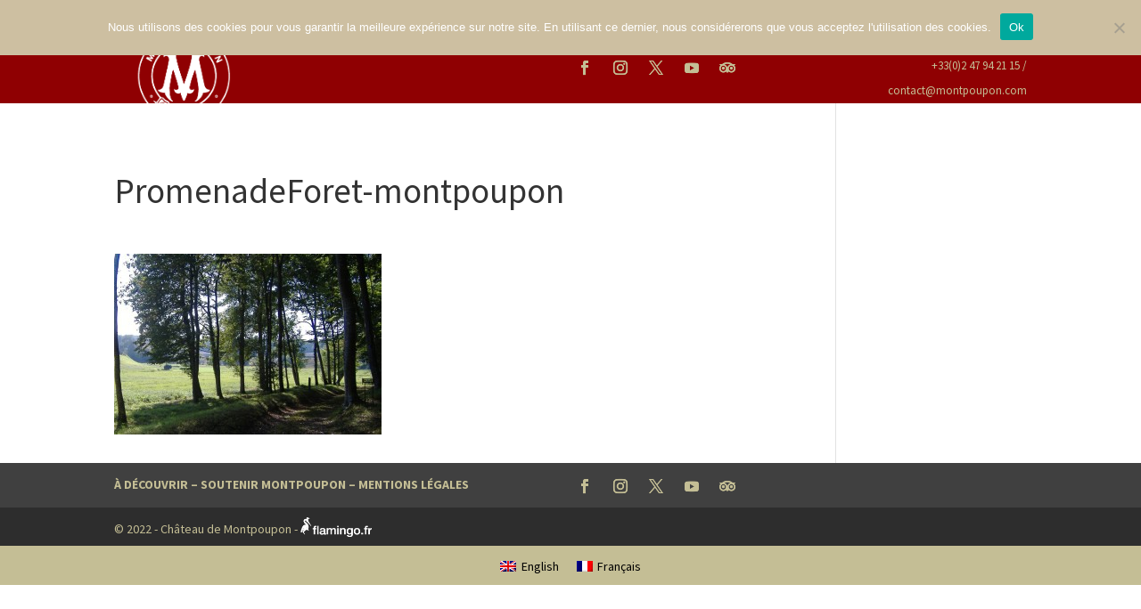

--- FILE ---
content_type: text/css
request_url: https://www.montpoupon.com/wp-content/et-cache/561/et-divi-dynamic-tb-6553-tb-6788-561-late.css?ver=1768675703
body_size: -26
content:
@font-face{font-family:ETmodules;font-display:block;src:url(//www.montpoupon.com/wp-content/themes/Divi/core/admin/fonts/modules/social/modules.eot);src:url(//www.montpoupon.com/wp-content/themes/Divi/core/admin/fonts/modules/social/modules.eot?#iefix) format("embedded-opentype"),url(//www.montpoupon.com/wp-content/themes/Divi/core/admin/fonts/modules/social/modules.woff) format("woff"),url(//www.montpoupon.com/wp-content/themes/Divi/core/admin/fonts/modules/social/modules.ttf) format("truetype"),url(//www.montpoupon.com/wp-content/themes/Divi/core/admin/fonts/modules/social/modules.svg#ETmodules) format("svg");font-weight:400;font-style:normal}

--- FILE ---
content_type: text/css
request_url: https://www.montpoupon.com/wp-content/themes/Montpoupon/style.css?ver=4.24.3
body_size: 20
content:
/*
 Theme Name:   Chateau-Montpoupon
 Description:  Site du Chateau de Montpoupon
 Template:     Divi
 Text Domain:  Montpoupon
*/

@media (max-width: 980px) {
.et_pb_gutters3 .et_pb_row{
padding: 0;
}
.et_pb_gutters3 .et_pb_section {
padding: 0;
}
}

#flags_language_selector img{
      margin:1px;
      border:1px solid #333;
}

sup
{
    font-size: 70%;
    vertical-align: text-middle;
    line-height: 0;
}






--- FILE ---
content_type: text/css
request_url: https://www.montpoupon.com/wp-content/et-cache/561/et-divi-dynamic-tb-6553-tb-6788-561-late.css
body_size: -19
content:
@font-face{font-family:ETmodules;font-display:block;src:url(//www.montpoupon.com/wp-content/themes/Divi/core/admin/fonts/modules/social/modules.eot);src:url(//www.montpoupon.com/wp-content/themes/Divi/core/admin/fonts/modules/social/modules.eot?#iefix) format("embedded-opentype"),url(//www.montpoupon.com/wp-content/themes/Divi/core/admin/fonts/modules/social/modules.woff) format("woff"),url(//www.montpoupon.com/wp-content/themes/Divi/core/admin/fonts/modules/social/modules.ttf) format("truetype"),url(//www.montpoupon.com/wp-content/themes/Divi/core/admin/fonts/modules/social/modules.svg#ETmodules) format("svg");font-weight:400;font-style:normal}